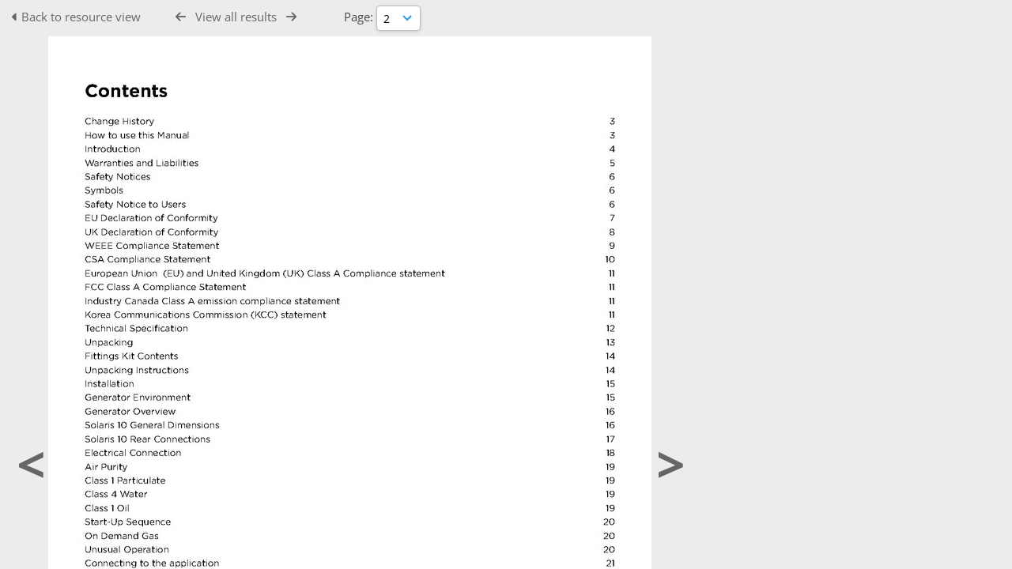

--- FILE ---
content_type: text/css;charset=UTF-8
request_url: https://resources.peakscientific.com/css/css_override.php?k=&css_reload_key=5&noauth=
body_size: 840
content:
    #Header, #OverFlowLinks, #LoginHeader {
        background: rgb(244, 244, 244);
    }     #HeaderNav1, #HeaderNav1 li a, #HeaderNav2 li a, #HiddenLinks li.HeaderLink a {
        color: rgb(96, 106, 109);
    }
    #HeaderNav2 li {
        border-color: rgb(96, 106, 109);
    }
    #HeaderNav1 li.UploadButton a {
        color: #FFFFFF;
    }     #SearchBox, #HomeSiteText.dashtext, .HomePanelIN, #BrowseBar, #NewsPanel.BasicsBox, #remote_assist #SearchBoxPanel,
    .SearchBarTab.SearchBarTabSelected {
        background: rgb(96, 106, 109);
    }     .CollectionPanelShell, #CollectionDiv select {
        background-color: rgb(96, 106, 109);
    }
    #CollectionDiv option, #CollectionDiv optgroup {
        font-style:normal;
        background-color: #474747;
        color: #fff;
    }
    .ui-layout-resizer {
        background: rgb(96, 106, 109);
    }     button,
    input[type=submit],
    input[type=button],
    .RecordPanel .RecordDownloadSpace .DownloadDBlend a,
    .UploadButton a,
    .uppy-StatusBar-actionBtn,
    .uppy-Dashboard-browse,
    .uppy-StatusBar.is-waiting .uppy-StatusBar-actionBtn--upload,
    .uppy-StatusBar.is-waiting .uppy-StatusBar-actionBtn--upload:hover,
    .uppy-DashboardContent-back, .uppy-DashboardContent-back:focus,
    .uppy-DashboardContent-addMore, .uppy-DashboardContent-addMore:focus {
        background-color: rgb(133, 178, 40);
    } 

--- FILE ---
content_type: text/css
request_url: https://resources.peakscientific.com/css/fonts/OpenSans.css?css_reload_key=5
body_size: 233
content:
@font-face
    {
    font-family: "Open Sans";
    src: url("../../lib/fonts/Open_Sans/OpenSans-VariableFont_wdth\,wght.ttf");
    }

h1,h2,h3,h4,h5,h6,.Title {font-family: Open Sans, Arial, Helvetica, sans-serif;}

.ui-widget input, .ui-widget select, .ui-widget textarea, .ui-widget button,.ui-widget, body, input, textarea, select, button {font-family: Open Sans, Arial, Helvetica, sans-serif;}
